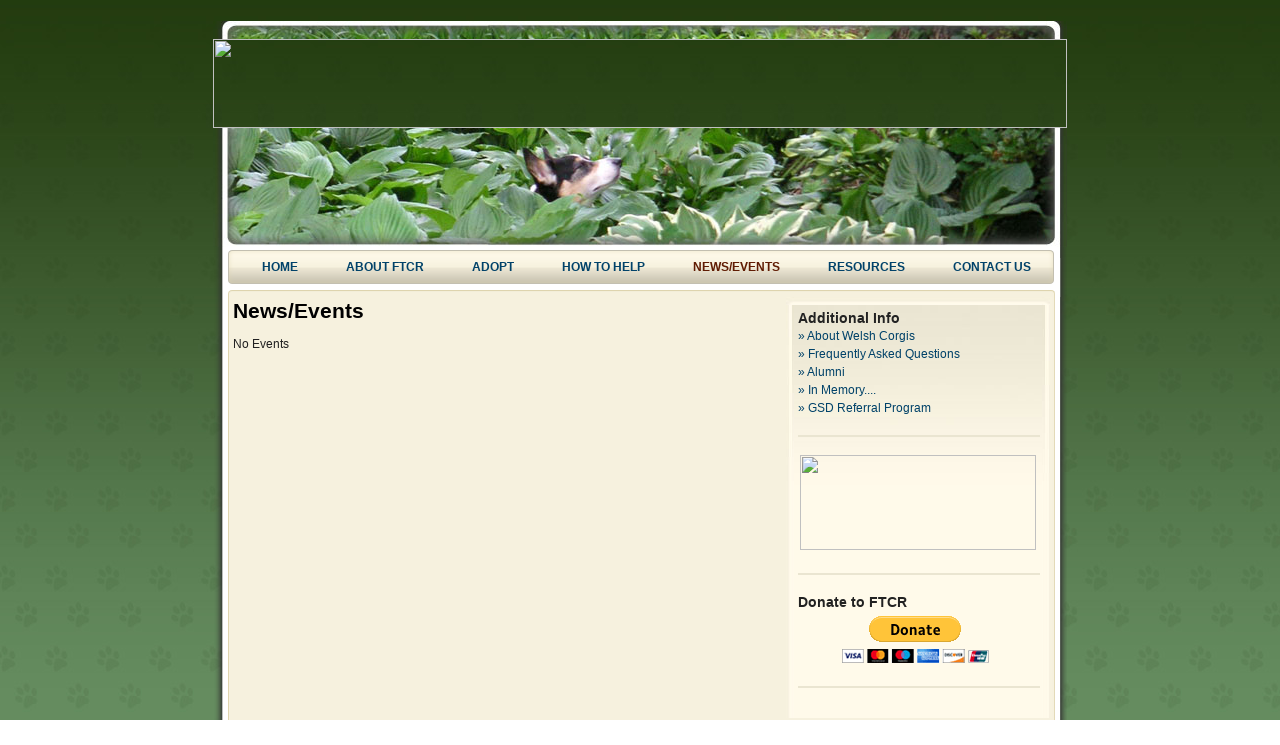

--- FILE ---
content_type: text/plain
request_url: https://www.google-analytics.com/j/collect?v=1&_v=j102&a=1447052563&t=pageview&_s=1&dl=https%3A%2F%2Fwww.corgirescuestlouis.org%2Fnewsevents%2F&ul=en-us%40posix&dt=News%2FEvents%20%7C%20Faery%20Tails&sr=1280x720&vp=1280x720&_u=IEBAAEABAAAAACAAI~&jid=404649251&gjid=1292971526&cid=139255099.1769109065&tid=UA-20648686-1&_gid=1475443752.1769109065&_r=1&_slc=1&z=1074550310
body_size: -454
content:
2,cG-NP4JZXJGED